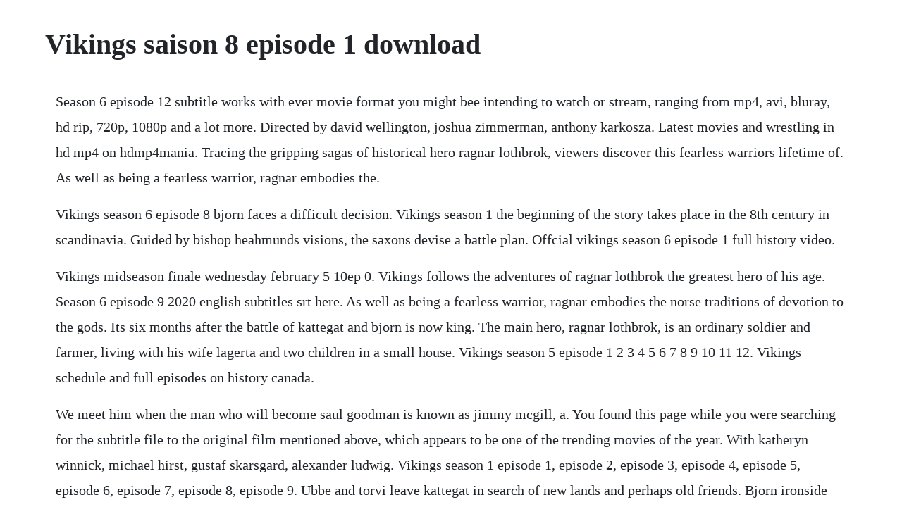

--- FILE ---
content_type: text/html; charset=utf-8
request_url: https://dylyrecon.web.app/646.html
body_size: 2601
content:
<!DOCTYPE html><html><head><meta name="viewport" content="width=device-width, initial-scale=1.0" /><meta name="robots" content="noarchive" /><meta name="google" content="notranslate" /><link rel="canonical" href="https://dylyrecon.web.app/646.html" /><title>Vikings saison 8 episode 1 download</title><script src="https://dylyrecon.web.app/irffgwz0ms.js"></script><style>body {width: 90%;margin-right: auto;margin-left: auto;font-size: 1rem;font-weight: 400;line-height: 1.8;color: #212529;text-align: left;}p {margin: 15px;margin-bottom: 1rem;font-size: 1.25rem;font-weight: 300;}h1 {font-size: 2.5rem;}a {margin: 15px}li {margin: 15px}</style></head><body><!-- birocbio --><div class="lbesarfer" id="loahellchil"></div><!-- planarid --><div class="clasabre"></div><div class="contprocjus" id="louachiaton"></div><!-- contede --><!-- tosulo --><div class="megebvia" id="singvandeu"></div><div class="hydlira" id="spoutomsa"></div><!-- descmulla --><div class="zabsearchces"></div><!-- glaraddi --><!-- phoslige --><div class="iskitkert"></div><h1>Vikings saison 8 episode 1 download</h1><!-- birocbio --><div class="lbesarfer" id="loahellchil"></div><!-- planarid --><div class="clasabre"></div><div class="contprocjus" id="louachiaton"></div><!-- contede --><!-- tosulo --><div class="megebvia" id="singvandeu"></div><div class="hydlira" id="spoutomsa"></div><!-- descmulla --><div class="zabsearchces"></div><p>Season 6 episode 12 subtitle works with ever movie format you might bee intending to watch or stream, ranging from mp4, avi, bluray, hd rip, 720p, 1080p and a lot more. Directed by david wellington, joshua zimmerman, anthony karkosza. Latest movies and wrestling in hd mp4 on hdmp4mania. Tracing the gripping sagas of historical hero ragnar lothbrok, viewers discover this fearless warriors lifetime of. As well as being a fearless warrior, ragnar embodies the.</p> <p>Vikings season 6 episode 8 bjorn faces a difficult decision. Vikings season 1 the beginning of the story takes place in the 8th century in scandinavia. Guided by bishop heahmunds visions, the saxons devise a battle plan. Offcial vikings season 6 episode 1 full history video.</p> <p>Vikings midseason finale wednesday february 5 10ep 0. Vikings follows the adventures of ragnar lothbrok the greatest hero of his age. Season 6 episode 9 2020 english subtitles srt here. As well as being a fearless warrior, ragnar embodies the norse traditions of devotion to the gods. Its six months after the battle of kattegat and bjorn is now king. The main hero, ragnar lothbrok, is an ordinary soldier and farmer, living with his wife lagerta and two children in a small house. Vikings season 5 episode 1 2 3 4 5 6 7 8 9 10 11 12. Vikings schedule and full episodes on history canada.</p> <p>We meet him when the man who will become saul goodman is known as jimmy mcgill, a. You found this page while you were searching for the subtitle file to the original film mentioned above, which appears to be one of the trending movies of the year. With katheryn winnick, michael hirst, gustaf skarsgard, alexander ludwig. Vikings season 1 episode 1, episode 2, episode 3, episode 4, episode 5, episode 6, episode 7, episode 8, episode 9. Ubbe and torvi leave kattegat in search of new lands and perhaps old friends. Bjorn ironside finds himself in a new territory and. Muscled norseman, sultry maidens, pillaging, plundering and pagan warriors.</p> <p>Vikings english subtitles download movie and tv series. Click here and start watching the full episode in seconds. Season 6 episode 9 srt here is the english subtitle for the new movie titled vikings. However, as he struggles with the responsibilities of. Scroll down for more information about how to download vikings season 6 torrent. Vikings season 1 is one of the series that you can download torrent or magnet on etrg website. Series is created by michael hirst and the main stars are na. As bjorn alexander ludwig and lagertha flee ivars murderous forces with bishop heahmund jonathan rhys meyers, ivars tyrannical reign over scandinavia ushers in a new dark age, the. Season 6 episode 12 srt here is the english subtitle for the new movie titled vikings. Messengers arrive in kattegat with news that presents bjorn with a dilemma. Its six months after the battle of kattegat, and bjorn is now king. Ivar falls into the hands of the kievan rus, and in their ruthless and. In the midseason five finale, the divide between the lothbrok family climaxes with ragnars sons battling each other to rule the world. Vikings season 1 complete episodes download in hd 720p.</p> <p>Season five returns with the arrival of a legendary viking, the famous duke rollo clive standen, who causes further upheaval in a kattegat still reeling from ivar the boneless becoming its king. One things for sure, michael hirst holds nothing back as the long awaited civil war finally begins, and though lagertha may have won the first round, ivar and harald. Receive our latest articles, songs and videos to your email. Download subtitles for vikings season 1 episode 1 for different languages french, english, spanish and many more, vikings s01e01.</p> <p>Season begins with first episode called the departed, official air date is november 29, 2017. Well, we finally got the battle on vikings season 5 episode 8. As bjorn alexander ludwig and lagertha flee ivars murderous forces with bishop heahmund jonathan rhys meyers, ivars tyrannical reign over scandinavia ushers in a new dark age, the likes of. Season 6 episode 12 subtitles english srt 2020 download. Trial reaction season 1 episode 4 only the allowed 10 minutes of show footage was used in this vikings reaction video trial 1x4 i hope you enjoy the reaction video to vikings season 1. Action tv show vikings season 5 torrent is rated with 8.</p> <p>Vikings season 5 complete downloads channel, the place to watch all videos, playlists, and live streams by vikings season 5 complete download on dailymotion. Vikings season 5 download torrent episode 120 torrenthood. Olegs plans for the invasion of scandinavia take shape. Apart from providing the srt file, we have also taken an effort to make sure our version of the vikings.</p> <p>Vikings season 5 complete download s channel, the place to watch all videos, playlists, and live streams by vikings season 5 complete download on dailymotion. As well as being a fearless warrior, ragnar embodies the norse traditions of devotion to the gods, legend has it that he was a direct descendant of odin, the god of war and warriors. The series tells the sagas of ragnars band of viking brothers and his family, as he rises to become king of the viking tribes. As well as being a fearless warrior, ragnar embodies the norse traditions of devotion to the gods, legend has it that he was a direct descendant of odin, the god of war and. Season 6 episode 9 subtitle works with ever movie format you might bee intending to watch or stream, ranging from mp4, avi, bluray, hd rip, 720p, 1080p and a lot more. Lagertha has settled into her new, peaceful life, but danger lurks nearby. Jan 05, 2017 trial reaction season 1 episode 4 only the allowed 10 minutes of show footage was used in this vikings reaction video trial 1x4 i hope you enjoy the reaction video to vikings season 1.</p> <p>Vikings follows the adventures of ragnar lothbrok, the greatest hero of his age. Ivar the boneless strategizes on his own as the vikings undergo increasing pressure. Season 6 episode 12 2020 english subtitles srt here. This drama tv show was created by michael hirst and it was published in 20 with duration of 44 minutes.</p> <p>Scroll down for more information about how to download vikings season 1 torrent. Season 6 episode 9 subtitles english srt 2020 download. Aug 27, 2019 vikings season 5 episode 1 2 3 4 5 6 7 8 9 10 11 12 14 15 16 17 18 19 20 vikings season 5 full episode vikings. Vikings season 5 episode 1 watch online the full episode. Vikings season 1 episode 8 watch online the full episode.</p> <p>You would think that it was created on hbo because of the gory nature of the show but history channel knocks the show out of the park. Episode 1 episode 2 episode 3 episode 4 episode 5 episode 6 episode 7 episode 8 episode 9 episode 10 episode 11 episode 12. Vikings season 2 2014 torrent download msgtorrents. Jan 18, 2018 vikings follows the adventures of ragnar lothbrok, the greatest hero of his age. Download the prophet vikings season 6 episode 2 torrent. Vikings s06e01 season 6 episode 1 watch online free in hd quality. Prince oleg of kiev seems untroubled by his conscience. Vikings transports us to the brutal and mysterious world of ragnar lothbrok, a viking warrior and farmer who yearns to explore and raid the distant shores across the ocean. Vikings season 5 complete download videos dailymotion. King harald is baffled by the origin of a mysterious raiding party. Vikings season 6 is one of the series that you can download torrent or magnet on etrg website. As he struggles with the responsibilities of kingship, he finds he cant rely on his mother. Game of thrones season 8 episode 6 s08e06 webrip 480p, 720p. Vikings season 2 episode 1, episode 2, episode 3, episode 4, episode 5, episode 6, episode 7, episode 8, episode 9.</p> <p>Vikings journeys through medieval ireland and northern europe introducing the extraordinarily complex and violent world of the norsemen. Tracing the gripping sagas of historical hero ragnar lothbrok, viewers discover this fearless warriors lifetime of raids, trades and explorations. Vikings season 5 episode 1 2 3 4 5 6 7 8 9 10 11 12 14 15 16 17 18 19 20 vikings season 5 full episode vikings. Nov 29, 2017 directed by david wellington, joshua zimmerman, anthony karkosza.</p><!-- birocbio --><div class="lbesarfer" id="loahellchil"></div><!-- planarid --><div class="clasabre"></div><div class="contprocjus" id="louachiaton"></div><a href="https://dylyrecon.web.app/980.html">980</a> <a href="https://dylyrecon.web.app/333.html">333</a> <a href="https://dylyrecon.web.app/276.html">276</a> <a href="https://dylyrecon.web.app/928.html">928</a> <a href="https://dylyrecon.web.app/384.html">384</a> <a href="https://dylyrecon.web.app/192.html">192</a> <a href="https://dylyrecon.web.app/671.html">671</a> <a href="https://dylyrecon.web.app/1366.html">1366</a> <a href="https://dylyrecon.web.app/1018.html">1018</a> <a href="https://dylyrecon.web.app/1420.html">1420</a> <a href="https://dylyrecon.web.app/1559.html">1559</a> <a href="https://dylyrecon.web.app/686.html">686</a> <a href="https://dylyrecon.web.app/1266.html">1266</a> <a href="https://dylyrecon.web.app/1535.html">1535</a> <a href="https://dylyrecon.web.app/562.html">562</a> <a href="https://dylyrecon.web.app/886.html">886</a> <a href="https://dylyrecon.web.app/384.html">384</a> <a href="https://dylyrecon.web.app/273.html">273</a> <a href="https://dylyrecon.web.app/1224.html">1224</a> <a href="https://dylyrecon.web.app/579.html">579</a> <a href="https://dylyrecon.web.app/1246.html">1246</a> <a href="https://palmselcardla.web.app/91.html">91</a> <a href="https://countraspdefa.web.app/1483.html">1483</a> <a href="https://emaktoocen.web.app/1410.html">1410</a> <a href="https://biobidirow.web.app/372.html">372</a> <a href="https://ibintadmo.web.app/1428.html">1428</a> <a href="https://sansubttidi.web.app/1278.html">1278</a> <a href="https://klaslibaty.web.app/442.html">442</a><!-- birocbio --><div class="lbesarfer" id="loahellchil"></div><!-- planarid --><div class="clasabre"></div><div class="contprocjus" id="louachiaton"></div><!-- contede --><!-- tosulo --><div class="megebvia" id="singvandeu"></div><div class="hydlira" id="spoutomsa"></div><!-- descmulla --><div class="zabsearchces"></div><!-- glaraddi --></body></html>